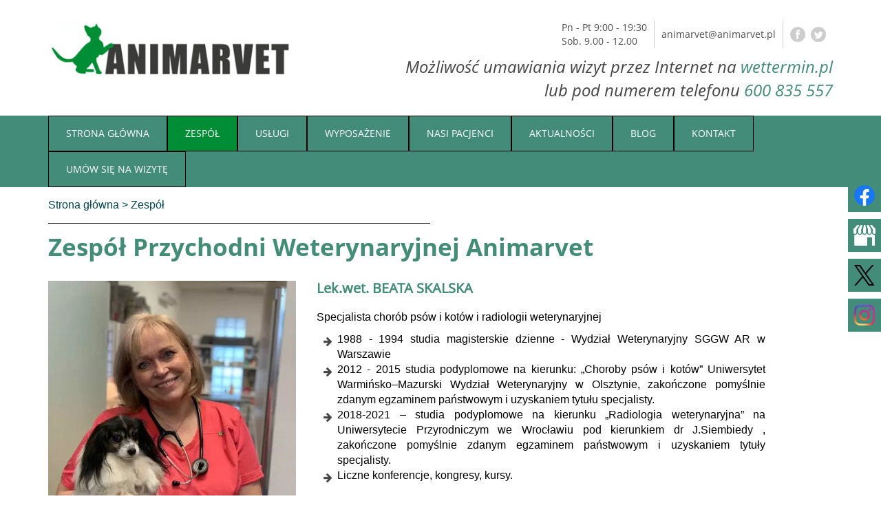

--- FILE ---
content_type: text/html; charset=utf-8
request_url: https://www.animarvet.pl/zespol
body_size: 7477
content:
<!DOCTYPE html>
<html lang="pl-PL" itemscope itemtype="https://schema.org/WebPage">
<head>
<meta http-equiv="X-UA-Compatible" content="IE=edge">
<meta name="viewport" content="width=device-width, initial-scale=1">
<meta name="SKYPE_TOOLBAR" content="SKYPE_TOOLBAR_PARSER_COMPATIBLE">
<meta name="format-detection" content="telephone=no">
<meta charset="utf-8">
	<meta name="twitter:card" content="summary">
	<meta name="twitter:title" content="Lekarz weterynarii w Gdańsku | Gabinet Animarvet">
	<meta name="twitter:description" content="Zapraszamy na wizyty weterynaryjne wszystkich właścicieli czworonogów i nie tylko! Oferujemy kompleksowe leczenie internistyczne i profilaktykę. Więcej na stronie internetowej.">
	<meta name="twitter:image" content="https://www.animarvet.pl/images/design/logo.png">
	<meta property="og:title" content="Lekarz weterynarii w Gdańsku | Gabinet Animarvet">
	<meta property="og:image" content="https://www.animarvet.pl/images/design/logo.png">
	<meta property="og:url" content="https://www.animarvet.pl/">
	<meta property="og:description" content="Zapraszamy na wizyty weterynaryjne wszystkich właścicieli czworonogów i nie tylko! Oferujemy kompleksowe leczenie internistyczne i profilaktykę. Więcej na stronie internetowej.">
	<meta property="og:sitename" content="Animarvet">
	<meta name="description" content="W zakresie prowadzonych przeze mnie usług weterynaryjnych znajdą Państwo między innymi leczenie internistyczne, zabiegi chirurgiczne oraz badania profilaktyczne. Zapraszam!
">
	<title>Gabinet weterynaryjny - Gdańsk | Poznaj nasz zespół</title>
	<link href="/images/design/favicon.ico" rel="icon" type="image/vnd.microsoft.icon">
	<style>.block111 .pathwayicon, .block111 .breadcrumbs span:not(:first-of-type) { position: relative; }.block111 .pathwayicon span { position: absolute; visibility: hidden; }</style>
	<style>.block111 .breadcrumbs .divider {}.block111 .breadcrumbs .active {}</style>
	
	
	
	
	
	
	
	
	<link rel="preload stylesheet" as="style" href="/cache/78fb049a09c489b86eadbb9a374e4a8a.css" fetchpriority="high">
	<link rel="preload stylesheet" as="style" media="screen and (min-width: 768px)" href="/cache/desktop.css" fetchpriority="low">





</head>
      <body class="body-xl page light  lang-pl" data-itemid="360">


        <div id="wrapper">
            <div id="container">
                <header>
                                                <div class="center" data-center="1">
                    </div>
			        <div class="block95 ">

			
            <div class="col-xs-12">

								                <div class="inner">
																								                    <div class="center" data-center="1">
												<div class="section95" data-position="naglowek" data-sid="95" data-parent="1">
<div class="clearfix"></div>
			        <div class="block96 ">

			
            <div class="col-xs-12 col-md-4 hidden-xs">

								                <div class="inner">
																										
<a href="https://www.animarvet.pl/" class="logo">
    <img src="/images/design/logo.png" alt="Logo firmy">
</a>																		                    </div>
																				                    <div class="clearfix"></div>
                </div>
			                        </div>
			
			        <div class="block99 ">

			
            <div class="col-xs-12 col-md-8">

								                <div class="inner row">
																										<div class="section99" data-position="naglowekprawa" data-sid="99" data-parent="1">
<div class="clearfix"></div>
			        <div class="block97  align-right">

			
            <div class="col-xs-12">

								                <div class="inner">
																										
	<div class="row"><div class="col-md-12"><table>
<tbody>
<tr>
<td>
<p>Pn - Pt 9:00 - 19:30</p>
<p>Sob. 9.00 - 12.00</p>
</td>
<td><joomla-hidden-mail is-link="1" is-email="1" first="YW5pbWFydmV0" last="YW5pbWFydmV0LnBs" text="YW5pbWFydmV0QGFuaW1hcnZldC5wbA==" base="">Ten adres pocztowy jest chroniony przed spamowaniem. Aby go zobaczyć, konieczne jest włączenie w przeglądarce obsługi JavaScript.</joomla-hidden-mail></td>
<td style="text-align: right;">
<a title="Animarvet" href="https://www.facebook.com/Gabinet-Weterynaryjny-Animarvet-1675743832707575/" target="_blank" rel="noopener noreferrer"><img class="social-facebook" src="/images/design/fb-off.webp" alt="Dane kontaktowe" width="22" height="22"></a>&nbsp;&nbsp;<a title="Animarvet" href="https://twitter.com/animarvet" target="_blank" rel="noopener noreferrer"><img class="social-twitter" src="/images/design/twitter-off.webp" alt="Dane kontaktowe" width="22" height="22"></a>
</td>
</tr>
</tbody>
</table></div></div>
																		                    </div>
																				                    <div class="clearfix"></div>
                </div>
			                        </div>
			
			        <div class="block98 ">

			
            <div class="col-xs-12">

								                <div class="inner">
																										
	<div class="row"><div class="col-md-12"><p style="text-align: right;">Możliwość umawiania wizyt przez Internet na <a title="strona http://www.wettermin.pl/1623" href="http://www.wettermin.pl/1623" target="_blank" rel="noopener noreferrer">wettermin.pl</a><br>lub pod numerem telefonu <a title="telefon 600 835 557" href="tel:600835557">600 835 557</a></p></div></div>
																		                    </div>
																				                    <div class="clearfix"></div>
                </div>
			                        </div>
			<div class="clearfix"></div>
</div>																		                    </div>
																				                    <div class="clearfix"></div>
                </div>
			                        </div>
			<div class="clearfix"></div>
</div>						<div class="clearfix"></div>
</div>												                    </div>
																				                    <div class="clearfix"></div>
                </div>
			                        </div>
			<div class="clearfix"></div>
<div class="center"></div>
			        <div class="block101 ">

			
            <div class="col-xs-12">

								                <div class="inner">
																								                    <div class="center" data-center="1">
												<div class="section101" data-position="menu" data-sid="101" data-parent="1">
<div class="clearfix"></div>
			        <div class="block100 ">

			
            <div class="col-xs-12 col-md-12">

								                <div class="inner row">
																										          <nav class="navbar navbar-default navbar-custom">
              <div class="navbar-header">
                                  <button type="button" class="navbar-toggle collapsed" data-toggle="collapse" data-target="#navbar-collapse-100" aria-expanded="false"><span class="sr-only">Toggle navigation</span> <span class="icon-bar"></span> <span class="icon-bar"></span> <span class="icon-bar"></span></button>
              </div>
              <div class="collapse navbar-collapse" id="navbar-collapse-100">
                <ul class="nav navbar-nav menu">
<li class="item-101">
<a href="/">Strona główna</a>
</li>
<li class="item-360 current active">
<a href="/zespol">Zespół</a>
</li>
<li class="item-350 dropdown parent">
<a href="/uslugi">Usługi</a>
            <a class="dropdown-toggle" href="#" data-toggle="dropdown" role="button" aria-haspopup="true" aria-expanded="false"> <span class="caret"></span></a><ul class="dropdown-menu">
<li class="item-354 dropdown parent">
<a href="/uslugi/stomatologia">Stomatologia</a>
            <a class="dropdown-toggle" href="#" data-toggle="dropdown" role="button" aria-haspopup="true" aria-expanded="false"> <span class="caret"></span></a><ul class="dropdown-menu">
<li class="item-720">
<a href="/uslugi/stomatologia/aparaty-na-zeby-psow-i-kotow-gdansk">Aparaty</a>
</li>
<li class="item-721">
<a href="/uslugi/stomatologia/leczenie-wad-zgryzu-koto-i-psow-gdansk">Wady</a>
</li>
<li class="item-722">
<a href="/uslugi/stomatologia/uszkodzenia-zebow-psow-i-kotow-gdansk">Uszkodzenia zębów</a>
</li>
<li class="item-723">
<a href="/uslugi/stomatologia/leczenie-kanalowe-psow-i-kotow-gdansk">Leczenie kanałowe</a>
</li>
<li class="item-724">
<a href="/uslugi/stomatologia/ortodonta">Ortodonta</a>
</li>
</ul>
</li>
<li class="item-355">
<a href="/uslugi/rozrod">Rozród</a>
</li>
<li class="item-356">
<a href="/uslugi/diagnostyka">Diagnostyka</a>
</li>
<li class="item-357">
<a href="/uslugi/leczenie-internistyczne">Leczenie internistyczne</a>
</li>
<li class="item-358">
<a href="/uslugi/zabiegi-chirurgiczne">Zabiegi chirurgiczne</a>
</li>
<li class="item-359">
<a href="/uslugi/profilaktyka">Profilaktyka</a>
</li>
<li class="item-647">
<a href="/uslugi/kardiologia-weterynaryjna-gdansk">Kardiologia</a>
</li>
<li class="item-679">
<a href="/uslugi/okulistyka-weterynaryjna-gdansk">Okulistyka</a>
</li>
<li class="item-769">
<a href="/uslugi/bank-nasienia">Bank nasienia</a>
</li>
<li class="item-768">
<a href="/uslugi/komputerowe-badanie-nasienia">Komputerowe badanie nasienia</a>
</li>
</ul>
</li>
<li class="item-349">
<a href="/wyposazenie">Wyposażenie</a>
</li>
<li class="item-351">
<a href="/nasi-pacjenci">Nasi pacjenci</a>
</li>
<li class="item-361">
<a href="/aktualnosci">Aktualności</a>
</li>
<li class="item-719">
<a href="/blog">Blog</a>
</li>
<li class="item-344">
<a href="/kontakt">Kontakt</a>
</li>
<li class="item-678"><a href="https://www.wettermin.pl/lecznice/gdansk/1623" target="_blank">Umów się na wizytę</a></li>
</ul>
</div>
</nav>
																		                    </div>
																				                    <div class="clearfix"></div>
                </div>
			                        </div>
			<div class="clearfix"></div>
</div>						<div class="clearfix"></div>
</div>												                    </div>
																				                    <div class="clearfix"></div>
                </div>
			                        </div>
			<div class="clearfix"></div>
<div class="center">
                    <div class="clearfix"></div>
                </div>
                                </header>
                <div id="main"> 
                    <div class="center">                    <div id="system-message-container">
	</div>


                                        
			        <div class="block111 ">

			
            <div class="col-xs-12 col-md-6">

								                <div class="inner">
																										
<div class="breadcrumbs " itemscope itemtype="https://schema.org/BreadcrumbList">
    
    <span itemprop="itemListElement" itemscope itemtype="https://schema.org/ListItem"><a itemprop="item" href="/" class="pathwayicon">Strona główna<span itemprop="name">Strona główna</span></a><meta itemprop="position" content="1"></span><span class="divider"> > </span><span class="breadcrumbs_last" itemprop="name">Zespół</span>
</div>
																		                    </div>
																				                    <div class="clearfix"></div>
                </div>
			                        </div>
			
                      <div id="content" class="col-xs-12">
                                                  <article class="item-page" data-content="1">
	
		
				<h1>
							Zespół Przychodni Weterynaryjnej Animarvet					</h1>
											
	
	
		
				
				<div class="row">
<div class="col-md-4">
<p style="text-align: center;"><img src="/images/design/beata-skalska.webp" alt="lekarz weterynarii" width="446" height="595"></p>
<p style="text-align: center;">&nbsp;</p>
</div>
<div class="col-md-7">
<h2 style="text-align: justify;">Lek.wet. BEATA SKALSKA</h2>
<p style="text-align: justify;">Specjalista chorób psów i kotów i radiologii weterynaryjnej</p>
<ul style="text-align: justify;">
<li>1988 - 1994 studia magisterskie dzienne - Wydział Weterynaryjny SGGW AR w Warszawie</li>
<li>2012 - 2015 studia podyplomowe na kierunku: „Choroby psów i kotów” Uniwersytet Warmińsko–Mazurski Wydział Weterynaryjny w Olsztynie, zakończone pomyślnie zdanym egzaminem państwowym i uzyskaniem tytułu specjalisty.</li>
<li>2018-2021 – studia podyplomowe na kierunku „Radiologia weterynaryjna” na Uniwersytecie Przyrodniczym we Wrocławiu pod kierunkiem dr J.Siembiedy , zakończone pomyślnie zdanym egzaminem państwowym i uzyskaniem tytuły specjalisty.</li>
<li>Liczne konferencje, kongresy, kursy.</li>
</ul>
<p style="text-align: justify;"><br>Moją pasją stała się <a href="/uslugi/stomatologia">stomatologia weterynaryjna</a>.</p>
<p style="text-align: justify;">&nbsp;</p>
</div>
<div class="col-md-12">
<p style="text-align: justify;">Jestem członkiem sekcji stomatologii PSLWMZ oraz EVDS (European Vetarinary Dental Society).</p>
<p style="text-align: justify;">Już od wielu lat regularnie biorę udział w szkoleniach i stale poszerzam swoją wiedzę i umiejętności.</p>
<p style="text-align: justify;"><strong>W roku 2021 uczestniczyłam w następujących:</strong></p>
<ul style="text-align: justify;">
<li>Warsztaty stomatologiczne z wybranych zabiegów chirurgii jamy ustnej podczas XXIX Kongresu PSLWMZ w Łodzi -19.09.2021 r.</li>
<li>Warsztaty z endodoncji psa i kota – Kraków – 13-14. 09. 2021 r.</li>
<li>Kurs III stopnia – Zaawansowane techniki stomatologiczne u psów i kotów - Kraków - 8-9.05.2021 r.</li>
</ul>
<p style="text-align: justify;">&nbsp;</p>
<hr>
<p style="text-align: justify;">&nbsp;</p>
</div>
</div>
<div class="row">
<div class="col-md-4">
<p><img style="display: block; margin-left: auto; margin-right: auto;" src="/images/konrad-bachurski.webp" alt="Konrad Bachurski" width="600" height="800"></p>
<p>&nbsp;</p>
</div>
<div class="col-md-8">
<h2 style="text-align: justify;"><strong>lek.wet.&nbsp;Konrad Bachurski<br></strong></h2>
<p style="text-align: justify;">Ukończyłem studia na Wydziale Medycyny Weterynaryjnej Uniwersytetu Warmińsko – Mazurskiego w Olsztynie w 2022 roku. Podczas studiów rozwijałem się w zakresie <a href="/uslugi/rozrod">rozrodu i położnictwa</a> oraz diagnostyki obrazowej (szczególnie endoskopii weterynaryjnej). Swój dalszy rozwór planuję w dziedzinie rozrodu, radiologii oraz interny psów i kotów. Czas wolny lubię spędzać aktywnie, a w dniach odpoczynku sięgam po dobrą komedię. Na co dzień opiekuję się agamą brodatą – Paskalem.</p>
</div>
</div>
<div class="row"><div class="col-md-12">
<hr>
<p>&nbsp;</p>
</div></div>
<div class="row">
<div class="col-md-4">
<p><img style="display: block; margin-left: auto; margin-right: auto;" src="/images/design/zespol/arkadiusz-skalski.webp" alt="Arkadiusz Skalski" width="900" height="1600"></p>
<p>&nbsp;</p>
</div>
<div class="col-md-8">
<h2 style="text-align: justify;"><strong>lek. wet. Arkadiusz Skalski</strong></h2>
<p style="text-align: justify;">Ukończyłem studia na Wydziale Medycyny Weterynaryjnej na Uniwersytecie Przyrodniczym we Wrocławiu w 2024 roku. Podczas studiów rozwijałem się w zakresie stomatologii weterynaryjnej. Brałem udział w licznych kursach i szkoleniach ze stomatologii weterynaryjnej oraz chorób wewnętrznych.</p>
<p style="text-align: justify;">Prywatnie uprawiam wspinaczkę skałkową.</p>
</div>
</div>
<div class="row"><div class="col-md-12">
<hr>
<p>&nbsp;</p>
</div></div>
<div class="row">
<div class="col-md-4">
<p><img class="" src="/images/maja.webp" alt="maja grolewska-bracha" width="600" height="800"></p>
<p>&nbsp;</p>
</div>
<div class="col-md-8">
<h2>Lek. wet. Maja Grolewska-Bracha</h2>
<p>Ukończyłam studia na Wydziale Medycyny Weterynaryjnej Uniwersytetu Warmińsko-Mazurskiego w Olsztynie w 2021 roku. Od początku rozwijam się uczestnicząc w licznych szkoleniach z zakresu okulistyki oraz ultrasonografii weterynaryjnej. Jestem aktywnym członkiem stowarzyszeń związanych z oftalmologią zwierzęcą takich jak ESVO (European Society of Veterinary Ophthalmology) oraz EESVO (East European Society of Veterinary Ophthalmology).</p>
<p>Czas wolny spędzam aktywnie na długich spacerach ze swoim psem - Bezą. Uwielbiam podróże, wspinaczkę i górskie wędrówki.</p>
</div>
</div>
<div class="row"><div class="col-md-12">
<hr>
<p>&nbsp;</p>
</div></div>
<div class="row">
<div class="col-md-4">
<p><img src="/images/jagoda.webp" alt="jagoda wrobel- stolarczyk" width="600" height="800"></p>
<p>&nbsp;</p>
</div>
<div class="col-md-8">
<h2>Lek. wet.&nbsp;<span>Jagoda Wróbel-Stolarczyk</span>
</h2>
<p>Studia ukończyłam w 2019 roku, jednak już pod koniec liceum uczęszczałam na wolontariat do zaprzyjaźnionej przychodni weterynaryjnej. Od rozpoczęcia zajęć na uczelni wiedziałam, że będę leczyć psy i koty, a w tracie pracy klinicznej zafascynowała mnie ultrasonografia i możliwości z nią związane. Od roku intensywnie poszerzam swoją wiedzę na temat kardiologii i badania echograficznego serca, uczestnicząc w licznych szkoleniach i pochłaniając dostępną wiedzę.</p>
<p>Prywatnie mieszkają ze mną dwa trzynastoletnie koty oraz kundelek z fundacji, który dwa lata temu trafił do mnie na dom tymczasowy „tylko na czas leczenia” i podbił serca wszystkich domowników. W wolnym czasie głównie czytam, biegam w lesie z psem i gram w tenisa.</p>
<p>&nbsp;</p>
</div>
</div>
<div class="row"><div class="col-md-12">
<hr>
<p>&nbsp;</p>
</div></div>
<div class="row">
<div class="col-md-4">
<p><img class="" src="/images/design/Alicja-Cierzan_11zon.webp" alt="alicja cierzan" width="533" height="800"></p>
<p>&nbsp;</p>
</div>
<div class="col-md-8">
<h2>Alicja Cierzan - technik weterynarii</h2>
<p>Jestem absolwentką Technikum Weterynaryjnego w Bolesławowie. Zawodowo koncentruję się na stałym podnoszeniu swoich kwalifikacji oraz pogłębianiu wiedzy. Praca ze zwierzętami to nie tylko mój zawód, ale również pasja, którą realizuję każdego dnia.</p>
<p>Prywatnie opiekuję się kotem i psem,&nbsp;a w wolnym czasie gram na pianinie.</p>
</div>
</div>
<div class="row"><div class="col-md-12">
<hr>
<p>&nbsp;</p>
</div></div>
<div class="row">
<div class="col-md-4">
<p><img class="" src="/images/marta-konkel.webp" alt="marta konkel" width="533" height="800"></p>
<p>&nbsp;</p>
</div>
<div class="col-md-8">
<h2>Marta Konkel - technik weterynarii&nbsp;</h2>
<p>Jestem absolwentką technikum weterynaryjnego w Somoninie, aktualnie również studentką prawa. Prężnie rozwijam się w zawodzie od ukończenia szkoły. Uczestniczyłam w licznych kursach i szkoleniach związanych z opieką, behawiorystyką oraz żywieniem zwierząt. Posiadam uprawnienia instruktorskie felinoterapii oraz inseminacji bydła. Prywatnie opiekuję się dwoma kotami: Szyszką i Brutusem, które są moimi oczkami w głowie.</p>
<p>W wolnym czasie rysuję oraz prowadzę internetowy kontent dla przyszłych techników weterynarii.</p>
</div>
</div>
<div class="row"><div class="col-md-12">
<hr>
<p>&nbsp;</p>
</div></div>
<div class="row">
<div class="col-md-4">
<p><img style="display: block; margin-left: auto; margin-right: auto;" src="/images/design/zespol/elzbieta-sinkiewicz.webp" alt="Elżbieta Sinkiewicz" width="1200" height="1600"></p>
<p>&nbsp;</p>
</div>
<div class="col-md-8">
<h2 style="text-align: justify;"><strong>Elżbieta Sinkiewicz - recepcja</strong></h2>
<p style="text-align: justify;">Wieloletnie doświadczenie w pracy biurowej . Zawsze potrafi znaleźć rozwiązanie na każdy problem. Z uśmiechem zawsze służy pomocą.</p>
</div>
</div>
<div class="row"><div class="col-md-12">
<hr>
<p>&nbsp;</p>
</div></div>
<div class="row">
<div class="col-md-4">
<p><img style="display: block; margin-left: auto; margin-right: auto;" src="/images/design/zespol/oliwia-skalska.webp" alt="Oliwia Skalksa" width="1200" height="1600"></p>
<p>&nbsp;</p>
</div>
<div class="col-md-8">
<h2 style="text-align: justify;"><strong>Oliwia Skalska</strong></h2>
<p style="text-align: justify;">Z wykształcenia polonistka. Kreatywna część zespołu. Autorka treści w naszych mediach społecznościowych.</p>
</div>
</div> 
	
						</article>
                          <div class="clearfix"></div>
                                              </div>
                      </div>                </div>
                <footer>
                    <div class="center" data-center="1">                    </div>
			        <div class="block103 ">

			
            <div class="col-xs-12">

								                <div class="inner">
																								                    <div class="center" data-center="1">
												<div class="section103" data-position="stopa" data-sid="103" data-parent="1"><div class="clearfix"></div></div>
			        <div class="block104  align-center">

			
            <div class="wrapper">

								                <div class="inner">
																										<div class="navbar-custom">
<ul class="nav nav-pills menu">
<li class="item-101">
<a href="/">Strona główna</a>
</li>
<li class="item-360 current">
<a href="/zespol">Zespół</a>
</li>
<li class="item-350 parent">
<a href="/uslugi">Usługi</a>
</li>
<li class="item-349">
<a href="/wyposazenie">Wyposażenie</a>
</li>
<li class="item-351">
<a href="/nasi-pacjenci">Nasi pacjenci</a>
</li>
<li class="item-361">
<a href="/aktualnosci">Aktualności</a>
</li>
<li class="item-719">
<a href="/blog">Blog</a>
</li>
<li class="item-344">
<a href="/kontakt">Kontakt</a>
</li>
<li class="item-678"><a href="https://www.wettermin.pl/lecznice/gdansk/1623" target="_blank">Umów się na wizytę</a></li>
</ul>
</div>
																		                    </div>
																				                    <div class="clearfix"></div>
                </div>
			                        </div>
			<div class="clearfix"></div>
<div class="center">
			        <div class="block132 ">

			
            <div class="col-xs-12">

								                <div class="inner text-center">
																										
	<div class="row">
<div class="col-md-4"><p><span class="iconfont-phone"></span><br><a href="tel:+48600835557">+48 600 835 557</a></p></div>
<div class="col-md-4"><p><span class="iconfont-mail-4"></span><br><joomla-hidden-mail is-link="1" is-email="1" first="YW5pbWFydmV0" last="YW5pbWFydmV0LnBs" text="YW5pbWFydmV0QGFuaW1hcnZldC5wbA==" base="">Ten adres pocztowy jest chroniony przed spamowaniem. Aby go zobaczyć, konieczne jest włączenie w przeglądarce obsługi JavaScript.</joomla-hidden-mail></p></div>
<div class="col-md-4"><p><span class="iconfont-pin-2"></span><br>Ateny 2/1 -&nbsp;Gdańsk<br>80-299 Gdańsk</p></div>
</div>
																		                    </div>
																				                    <div class="clearfix"></div>
                </div>
			                        </div>
			
			        <div class="block105 ">

			
            <div class="col-xs-12">

								                <div class="inner">
																										
	<div class="row"><div class="col-md-12">
<p style="text-align: center;"><a href="/polityka-prywatnosci" target="_blank" rel="noopener noreferrer">Polityka prywatności</a><br><a href="/polityka-cookies" target="_blank" rel="noopener noreferrer">Polityka Cookies</a></p>
<p style="text-align: center;">Wszelkie prawa zastrzeżone © 2025&nbsp;<a href="https://wenet.pl/" target="_blank" rel="nofollow noopener noreferrer">WeNet</a></p>
</div></div>
																		                    </div>
																				                    <div class="clearfix"></div>
                </div>
			                        </div>
			<div class="clearfix"></div>
</div>						<div class="clearfix"></div>
</div>												                    </div>
																				                    <div class="clearfix"></div>
                </div>
			                        </div>
			<div class="clearfix"></div>
<div class="center"></div>
			        <div class="block131 ">

			
            <div class="col-xs-12">

								                <div class="inner">
																										
<div id="socialicons131" class="social-icons-container">
	<ul class="social-icons">
		<li><a class="csocial-link" href="https://www.facebook.com/people/Gabinet-Weterynaryjny-Animarvet/100063605378552/" target="_blank"><img src="https://www.animarvet.pl/media/mod_socialicons/img/icon-facebook.svg" alt="facebook"></a></li>
<li><a class="csocial-link" href="https://www.google.com/maps/place/Animarvet+Gabinet+Weterynaryjny/@54.41776,18.4801901,15z/data=!4m5!3m4!1s0x0:0x2262f1733ccf6c24!8m2!3d54.41776!4d18.4801901" target="_blank"><img src="https://www.animarvet.pl/media/mod_socialicons/img/icon-gmb.svg" alt="gmb"></a></li>
<li><a class="csocial-link" href="https://twitter.com/animarvet" target="_blank"><img src="https://www.animarvet.pl/media/mod_socialicons/img/icon-twitter.svg" alt="twitter"></a></li>
<li><a class="csocial-link" href="https://www.instagram.com/animarvet/?igshid=MzRlODBiNWFlZA%3D%3D" target="_blank" rel="nofollow"><img src="https://www.animarvet.pl/media/mod_socialicons/img/icon-instagram.webp" alt="instagram"></a></li>	</ul>
</div>
																		                    </div>
																				                    <div class="clearfix"></div>
                </div>
			                        </div>
			<div class="clearfix"></div>
<div class="center">
                    <div class="clearfix"></div>
</div>                </footer>
            </div>
        </div>
      <span itemscope itemtype="http://schema.org/LocalBusiness">
	<meta itemprop="name" content="GABINET WETERYNARYJNY ANIMARVET">
	<meta itemprop="image" content="https://www.animarvet.pl/images/design/logo.png">
	<span itemprop="address" itemscope itemtype="http://schema.org/PostalAddress">
		<meta itemprop="streetAddress" content="Międzygwiezdna 2/1 - os. Planeta">
		<meta itemprop="addressLocality" content="Gdańsk">
		<meta itemprop="postalCode" content="80-299">
	</span>
	<span itemprop="location" itemscope itemtype="http://schema.org/Place">
		<meta itemprop="logo" content="https://www.animarvet.pl/images/design/logo.png">
		<link itemprop="url" href="https://www.animarvet.pl/">
		<link itemprop="hasMap" href="https://www.google.com/maps/place/Animarvet+Gabinet+Weterynaryjny/@54.41776,18.4801901,15z/data=!4m2!3m1!1s0x0:0x2262f1733ccf6c24?sa=X&ved=2ahUKEwjo89i3hJj1AhWhw4sKHZjQCoAQ_BJ6BAgxEAU">
		<span itemprop="geo" itemscope itemtype="http://schema.org/GeoCoordinates">
			<meta itemprop="latitude" content="54.418259420751795">
			<meta itemprop="longitude" content="18.48014718465645">
		</span>
	</span>
	<meta itemprop="telephone" content="+48608229640">
</span>  <script src="/media/vendor/jquery/js/jquery.min.js?3.7.1"></script><script src="/media/legacy/js/jquery-noconflict.min.js?504da4"></script><script src="https://www.animarvet.pl/cache/78fb049a09c489b86eadbb9a374e4a8a.js"></script><script type="application/json" class="joomla-script-options new">{"joomla.jtext":{"RLTA_BUTTON_SCROLL_LEFT":"Scroll buttons to the left","RLTA_BUTTON_SCROLL_RIGHT":"Scroll buttons to the right"},"system.paths":{"root":"","rootFull":"https:\/\/www.animarvet.pl\/","base":"","baseFull":"https:\/\/www.animarvet.pl\/"},"csrf.token":"5024b7c347d779591cfe0a68c7d2d10e"}</script><script src="/media/system/js/core.min.js?2cb912"></script><script src="/media/vendor/webcomponentsjs/js/webcomponents-bundle.min.js?2.8.0" nomodule defer></script><script src="/media/system/js/joomla-hidden-mail.min.js?80d9c7" type="module"></script><script>rltaSettings = {"switchToAccordions":true,"switchBreakPoint":576,"buttonScrollSpeed":5,"addHashToUrls":true,"rememberActive":false,"wrapButtons":false}</script><script type="application/ld+json">{"@context":"https://schema.org","@graph":[{"@type":"Organization","@id":"https://www.animarvet.pl/#/schema/Organization/base","name":"Animarvet","url":"https://www.animarvet.pl/"},{"@type":"WebSite","@id":"https://www.animarvet.pl/#/schema/WebSite/base","url":"https://www.animarvet.pl/","name":"Animarvet","publisher":{"@id":"https://www.animarvet.pl/#/schema/Organization/base"}},{"@type":"WebPage","@id":"https://www.animarvet.pl/#/schema/WebPage/base","url":"https://www.animarvet.pl/zespol","name":"Zespół Przychodni Weterynaryjnej Animarvet","description":"W zakresie prowadzonych przeze mnie usług weterynaryjnych znajdą Państwo między innymi leczenie internistyczne, zabiegi chirurgiczne oraz badania profilaktyczne. Zapraszam!\r\n","isPartOf":{"@id":"https://www.animarvet.pl/#/schema/WebSite/base"},"about":{"@id":"https://www.animarvet.pl/#/schema/Organization/base"},"inLanguage":"pl-PL","breadcrumb":{"@id":"https://www.animarvet.pl/#/schema/BreadcrumbList/111"}},{"@type":"Article","@id":"https://www.animarvet.pl/#/schema/com_content/article/9","name":"Zespół Przychodni Weterynaryjnej Animarvet","headline":"Zespół Przychodni Weterynaryjnej Animarvet","inLanguage":"pl-PL","isPartOf":{"@id":"https://www.animarvet.pl/#/schema/WebPage/base"}}]}</script>
</body>
</html>

--- FILE ---
content_type: text/css
request_url: https://www.animarvet.pl/cache/desktop.css
body_size: 612
content:
.block106 > div > div.inner {color:rgba(70, 70, 70, 1);position: relative;}.body-xs .block106 > div > div.inner {font-family:open_sansregular,Arial,Helvetica,sans-serif;}.body-sm .block106 > div > div.inner {font-family:open_sansregular,Arial,Helvetica,sans-serif;}.body-md .block106 > div > div.inner {font-family:open_sansregular,Arial,Helvetica,sans-serif;}.body-lg .block106 > div > div.inner {font-family:open_sansregular,Arial,Helvetica,sans-serif;}.body-xl .block106 > div > div.inner {font-family:open_sansregular,Arial,Helvetica,sans-serif;}.block106 > div > div.inner {font-family:open_sansregular,Arial,Helvetica,sans-serif;font-size:20px;color:rgba(70, 70, 70, 1);}.block106 h3 {display:block;font-family:open_sansregular,Arial,Helvetica,sans-serif;font-size:60px;color:rgba(66, 140, 120, 1);}.body-xl .block106 h3 {font-family:open_sansregular,Arial,Helvetica,sans-serif;color:rgba(66, 140, 120, 1);}.body-lg .block106 h3 {font-family:open_sansregular,Arial,Helvetica,sans-serif;color:rgba(66, 140, 120, 1);}.body-xs .block106 h3 {font-family:open_sansregular,Arial,Helvetica,sans-serif;color:rgba(66, 140, 120, 1);}.body-sm .block106 h3 {font-family:open_sansregular,Arial,Helvetica,sans-serif;color:rgba(66, 140, 120, 1);}.body-md .block106 h3 {font-family:open_sansregular,Arial,Helvetica,sans-serif;color:rgba(66, 140, 120, 1);}.block106 strong {font-family:open_sansbold,Arial,Helvetica,sans-serif;font-weight:normal}.body-xs .block106 strong {font-family:open_sansbold,Arial,Helvetica,sans-serif;font-weight:normal}.body-sm .block106 strong {font-family:open_sansbold,Arial,Helvetica,sans-serif;font-weight:normal}.body-md .block106 strong {font-family:open_sansbold,Arial,Helvetica,sans-serif;font-weight:normal}.body-lg .block106 strong {font-family:open_sansbold,Arial,Helvetica,sans-serif;font-weight:normal}.body-xl .block106 strong {font-family:open_sansbold,Arial,Helvetica,sans-serif;font-weight:normal}
.block106 .slider .slick-dots li button::before {width:18px;height:18px;background:rgba(0, 0, 0, 0);border-top:1px solid rgba(255, 255, 255, 1);border-bottom:1px solid rgba(255, 255, 255, 1);border-left:1px solid rgba(255, 255, 255, 1);border-right:1px solid rgba(255, 255, 255, 1);height:18px;border-top:1px solid rgba(255, 255, 255, 1);border-bottom:1px solid rgba(255, 255, 255, 1);border-left:1px solid rgba(255, 255, 255, 1);border-right:1px solid rgba(255, 255, 255, 1);border-radius: 100%;opacity: 1}.block106 .slider .slick-dots li:hover::before {opacity: 1}.block106 .slider .slick-dots li.slick-active > button::before {background:rgba(0, 0, 0, 0);border-top:1px solid rgba(254, 48, 0, 1);border-bottom:1px solid rgba(254, 48, 0, 1);border-left:1px solid rgba(254, 48, 0, 1);border-right:1px solid rgba(254, 48, 0, 1);}.slick-next:before { content: unset; }.slick-prev:before { content: unset; }.block106 .slider .slick-prev,.block106 .slider:hover .slick-prev{background:url(https://www.animarvet.pl/images/design/nawig_slider_nieakt.png) 0 50% no-repeat; left: 0; z-index: 999; width: 60px; height: 120px;}.block106 .slider .slick-prev {left: -100px;}.block106 .slider .slick-next {right: -100px;}.block106 .slider .slick-dots{top:auto;bottom:0;text-align:left}.block106 .slider .jquery-background-video-wrapper {height:500px;}.block106 .slider .slick-slide .description { height: 100%; width: 100%;}.block106 .slider .slick-slide .description > div:first-of-type { display: flex; flex-direction: column; justify-content: center; height: 100%;}.block106 .slider .slick-slide .slideimage {max-width:1920px;width:1920px; position: relative;}.block106 .slider.slide-fade .slick-slide .slideimage {left: 50%; margin: 0 0 0 -960px;}.block106 .slick-dots { bottom: unset }.slider .slide5 .description  {top: 90px; right:auto; bottom: auto; left:auto; width:100%;font-family:open_sansregular,Arial,Helvetica,sans-serif;}.body-xs .slider .slide5 .description {font-family:open_sansregular,Arial,Helvetica,sans-serif;}.body-sm .slider .slide5 .description {font-family:open_sansregular,Arial,Helvetica,sans-serif;}.body-md .slider .slide5 .description {font-family:open_sansregular,Arial,Helvetica,sans-serif;}.body-lg .slider .slide5 .description {font-family:open_sansregular,Arial,Helvetica,sans-serif;}.body-xl .slider .slide5 .description {font-family:open_sansregular,Arial,Helvetica,sans-serif;}.slider .slide5 .description h3,.slider .slide5 .description .heading3 {font-size:60px;line-height:1.5;}.slider .slide5 .description h4,.slider .slide5 .description .heading4 {line-height:1.5;}.slider .slide6 .description  {top: auto; right:auto; bottom: auto; left:auto; width:100%;font-family:open_sansregular,Arial,Helvetica,sans-serif;}.body-xs .slider .slide6 .description {font-family:open_sansregular,Arial,Helvetica,sans-serif;}.body-sm .slider .slide6 .description {font-family:open_sansregular,Arial,Helvetica,sans-serif;}.body-md .slider .slide6 .description {font-family:open_sansregular,Arial,Helvetica,sans-serif;}.body-lg .slider .slide6 .description {font-family:open_sansregular,Arial,Helvetica,sans-serif;}.body-xl .slider .slide6 .description {font-family:open_sansregular,Arial,Helvetica,sans-serif;}.slider .slide6 .description h3,.slider .slide6 .description .heading3 {line-height:1.5;}.slider .slide6 .description h4,.slider .slide6 .description .heading4 {line-height:1.5;}.block96 > div > div.inner {position: relative;}.block96 strong {font-weight:normal}.body-xs .block96 strong {font-weight:normal}.body-sm .block96 strong {font-weight:normal}.body-md .block96 strong {font-weight:normal}.body-lg .block96 strong {font-weight:normal}.body-xl .block96 strong {font-weight:normal}